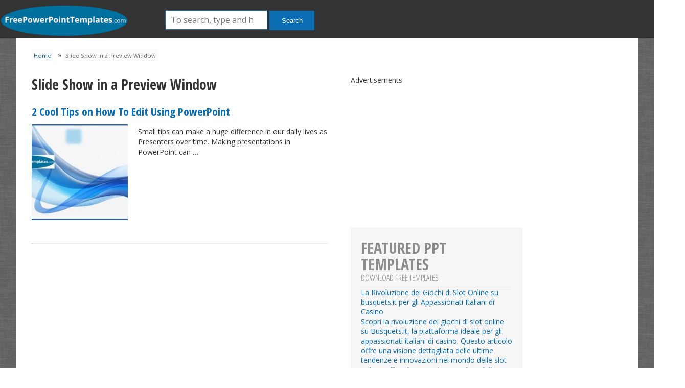

--- FILE ---
content_type: text/html; charset=UTF-8
request_url: https://freepowerpointtemplates.com/topic/slide-show-in-a-preview-window/
body_size: 9243
content:
<!doctype html><html lang="en-US" class="no-js"><head><meta charset="UTF-8"><title>Slide Show in a Preview Window Archives - Free PowerPoint Templates</title><link href="//www.google-analytics.com" rel="dns-prefetch"><link href="https://freepowerpointtemplates.com/wp-content/themes/freeoffi/images/favicon.ico" rel="shortcut icon"><link href="https://freepowerpointtemplates.com/wp-content/themes/freeoffi/images/touch.png" rel="apple-touch-icon-precomposed"><link rel="stylesheet" href="https://freepowerpointtemplates.com/wp-content/themes/freeoffi/style.css?v=20140822" type="text/css" media="screen" /><link href='https://fonts.googleapis.com/css?family=Open+Sans:400,300|Roboto:400,300' rel='stylesheet' type='text/css'><link href='https://fonts.googleapis.com/css?family=Open+Sans+Condensed:300,700' rel='stylesheet' type='text/css'><link href="https://maxcdn.bootstrapcdn.com/font-awesome/4.1.0/css/font-awesome.min.css" rel="stylesheet"><meta http-equiv="X-UA-Compatible" content="IE=edge,chrome=1"><meta name="viewport" content="width=device-width,initial-scale=1.0"><meta name='robots' content='index, follow, max-image-preview:large, max-snippet:-1, max-video-preview:-1' /><meta name="dlm-version" content="5.1.6"><link rel="canonical" href="https://freepowerpointtemplates.com/topic/slide-show-in-a-preview-window/" /><meta property="og:locale" content="en_US" /><meta property="og:type" content="article" /><meta property="og:title" content="Slide Show in a Preview Window Archives - Free PowerPoint Templates" /><meta property="og:url" content="https://freepowerpointtemplates.com/topic/slide-show-in-a-preview-window/" /><meta property="og:site_name" content="Free PowerPoint Templates" /><meta name="twitter:card" content="summary_large_image" /><meta name="twitter:site" content="@editableslides" /> <script type="application/ld+json" class="yoast-schema-graph">{"@context":"https://schema.org","@graph":[{"@type":"CollectionPage","@id":"https://freepowerpointtemplates.com/topic/slide-show-in-a-preview-window/","url":"https://freepowerpointtemplates.com/topic/slide-show-in-a-preview-window/","name":"Slide Show in a Preview Window Archives - Free PowerPoint Templates","isPartOf":{"@id":"https://freepowerpointtemplates.com/#website"},"primaryImageOfPage":{"@id":"https://freepowerpointtemplates.com/topic/slide-show-in-a-preview-window/#primaryimage"},"image":{"@id":"https://freepowerpointtemplates.com/topic/slide-show-in-a-preview-window/#primaryimage"},"thumbnailUrl":"https://freepowerpointtemplates.com/wp-content/uploads/Edit-Featured-FreePowerPointTemplates.jpg","breadcrumb":{"@id":"https://freepowerpointtemplates.com/topic/slide-show-in-a-preview-window/#breadcrumb"},"inLanguage":"en-US"},{"@type":"ImageObject","inLanguage":"en-US","@id":"https://freepowerpointtemplates.com/topic/slide-show-in-a-preview-window/#primaryimage","url":"https://freepowerpointtemplates.com/wp-content/uploads/Edit-Featured-FreePowerPointTemplates.jpg","contentUrl":"https://freepowerpointtemplates.com/wp-content/uploads/Edit-Featured-FreePowerPointTemplates.jpg","width":706,"height":389,"caption":"Edit - Featured - FreePowerPointTemplates"},{"@type":"BreadcrumbList","@id":"https://freepowerpointtemplates.com/topic/slide-show-in-a-preview-window/#breadcrumb","itemListElement":[{"@type":"ListItem","position":1,"name":"Home","item":"https://freepowerpointtemplates.com/"},{"@type":"ListItem","position":2,"name":"Slide Show in a Preview Window"}]},{"@type":"WebSite","@id":"https://freepowerpointtemplates.com/#website","url":"https://freepowerpointtemplates.com/","name":"Free PowerPoint Templates","description":"","publisher":{"@id":"https://freepowerpointtemplates.com/#organization"},"potentialAction":[{"@type":"SearchAction","target":{"@type":"EntryPoint","urlTemplate":"https://freepowerpointtemplates.com/?s={search_term_string}"},"query-input":{"@type":"PropertyValueSpecification","valueRequired":true,"valueName":"search_term_string"}}],"inLanguage":"en-US"},{"@type":"Organization","@id":"https://freepowerpointtemplates.com/#organization","name":"Free PowerPoint Templates","url":"https://freepowerpointtemplates.com/","logo":{"@type":"ImageObject","inLanguage":"en-US","@id":"https://freepowerpointtemplates.com/#/schema/logo/image/","url":"https://freepowerpointtemplates.com/wp-content/uploads/favicon.png","contentUrl":"https://freepowerpointtemplates.com/wp-content/uploads/favicon.png","width":300,"height":300,"caption":"Free PowerPoint Templates"},"image":{"@id":"https://freepowerpointtemplates.com/#/schema/logo/image/"},"sameAs":["https://x.com/editableslides"]}]}</script> <link rel='dns-prefetch' href='//cdnjs.cloudflare.com' /><link rel="alternate" type="application/rss+xml" title="Free PowerPoint Templates &raquo; Slide Show in a Preview Window Article Tag Feed" href="https://freepowerpointtemplates.com/topic/slide-show-in-a-preview-window/feed/" /> <style id='wp-img-auto-sizes-contain-inline-css' type='text/css'>img:is([sizes=auto i],[sizes^="auto," i]){contain-intrinsic-size:3000px 1500px}
/*# sourceURL=wp-img-auto-sizes-contain-inline-css */</style><link rel='stylesheet' id='wp-block-library-css' href='https://freepowerpointtemplates.com/wp-includes/css/dist/block-library/style.css?ver=6.9' type='text/css' media='all' /><style id='global-styles-inline-css' type='text/css'>:root{--wp--preset--aspect-ratio--square: 1;--wp--preset--aspect-ratio--4-3: 4/3;--wp--preset--aspect-ratio--3-4: 3/4;--wp--preset--aspect-ratio--3-2: 3/2;--wp--preset--aspect-ratio--2-3: 2/3;--wp--preset--aspect-ratio--16-9: 16/9;--wp--preset--aspect-ratio--9-16: 9/16;--wp--preset--color--black: #000000;--wp--preset--color--cyan-bluish-gray: #abb8c3;--wp--preset--color--white: #ffffff;--wp--preset--color--pale-pink: #f78da7;--wp--preset--color--vivid-red: #cf2e2e;--wp--preset--color--luminous-vivid-orange: #ff6900;--wp--preset--color--luminous-vivid-amber: #fcb900;--wp--preset--color--light-green-cyan: #7bdcb5;--wp--preset--color--vivid-green-cyan: #00d084;--wp--preset--color--pale-cyan-blue: #8ed1fc;--wp--preset--color--vivid-cyan-blue: #0693e3;--wp--preset--color--vivid-purple: #9b51e0;--wp--preset--gradient--vivid-cyan-blue-to-vivid-purple: linear-gradient(135deg,rgb(6,147,227) 0%,rgb(155,81,224) 100%);--wp--preset--gradient--light-green-cyan-to-vivid-green-cyan: linear-gradient(135deg,rgb(122,220,180) 0%,rgb(0,208,130) 100%);--wp--preset--gradient--luminous-vivid-amber-to-luminous-vivid-orange: linear-gradient(135deg,rgb(252,185,0) 0%,rgb(255,105,0) 100%);--wp--preset--gradient--luminous-vivid-orange-to-vivid-red: linear-gradient(135deg,rgb(255,105,0) 0%,rgb(207,46,46) 100%);--wp--preset--gradient--very-light-gray-to-cyan-bluish-gray: linear-gradient(135deg,rgb(238,238,238) 0%,rgb(169,184,195) 100%);--wp--preset--gradient--cool-to-warm-spectrum: linear-gradient(135deg,rgb(74,234,220) 0%,rgb(151,120,209) 20%,rgb(207,42,186) 40%,rgb(238,44,130) 60%,rgb(251,105,98) 80%,rgb(254,248,76) 100%);--wp--preset--gradient--blush-light-purple: linear-gradient(135deg,rgb(255,206,236) 0%,rgb(152,150,240) 100%);--wp--preset--gradient--blush-bordeaux: linear-gradient(135deg,rgb(254,205,165) 0%,rgb(254,45,45) 50%,rgb(107,0,62) 100%);--wp--preset--gradient--luminous-dusk: linear-gradient(135deg,rgb(255,203,112) 0%,rgb(199,81,192) 50%,rgb(65,88,208) 100%);--wp--preset--gradient--pale-ocean: linear-gradient(135deg,rgb(255,245,203) 0%,rgb(182,227,212) 50%,rgb(51,167,181) 100%);--wp--preset--gradient--electric-grass: linear-gradient(135deg,rgb(202,248,128) 0%,rgb(113,206,126) 100%);--wp--preset--gradient--midnight: linear-gradient(135deg,rgb(2,3,129) 0%,rgb(40,116,252) 100%);--wp--preset--font-size--small: 13px;--wp--preset--font-size--medium: 20px;--wp--preset--font-size--large: 36px;--wp--preset--font-size--x-large: 42px;--wp--preset--spacing--20: 0.44rem;--wp--preset--spacing--30: 0.67rem;--wp--preset--spacing--40: 1rem;--wp--preset--spacing--50: 1.5rem;--wp--preset--spacing--60: 2.25rem;--wp--preset--spacing--70: 3.38rem;--wp--preset--spacing--80: 5.06rem;--wp--preset--shadow--natural: 6px 6px 9px rgba(0, 0, 0, 0.2);--wp--preset--shadow--deep: 12px 12px 50px rgba(0, 0, 0, 0.4);--wp--preset--shadow--sharp: 6px 6px 0px rgba(0, 0, 0, 0.2);--wp--preset--shadow--outlined: 6px 6px 0px -3px rgb(255, 255, 255), 6px 6px rgb(0, 0, 0);--wp--preset--shadow--crisp: 6px 6px 0px rgb(0, 0, 0);}:where(.is-layout-flex){gap: 0.5em;}:where(.is-layout-grid){gap: 0.5em;}body .is-layout-flex{display: flex;}.is-layout-flex{flex-wrap: wrap;align-items: center;}.is-layout-flex > :is(*, div){margin: 0;}body .is-layout-grid{display: grid;}.is-layout-grid > :is(*, div){margin: 0;}:where(.wp-block-columns.is-layout-flex){gap: 2em;}:where(.wp-block-columns.is-layout-grid){gap: 2em;}:where(.wp-block-post-template.is-layout-flex){gap: 1.25em;}:where(.wp-block-post-template.is-layout-grid){gap: 1.25em;}.has-black-color{color: var(--wp--preset--color--black) !important;}.has-cyan-bluish-gray-color{color: var(--wp--preset--color--cyan-bluish-gray) !important;}.has-white-color{color: var(--wp--preset--color--white) !important;}.has-pale-pink-color{color: var(--wp--preset--color--pale-pink) !important;}.has-vivid-red-color{color: var(--wp--preset--color--vivid-red) !important;}.has-luminous-vivid-orange-color{color: var(--wp--preset--color--luminous-vivid-orange) !important;}.has-luminous-vivid-amber-color{color: var(--wp--preset--color--luminous-vivid-amber) !important;}.has-light-green-cyan-color{color: var(--wp--preset--color--light-green-cyan) !important;}.has-vivid-green-cyan-color{color: var(--wp--preset--color--vivid-green-cyan) !important;}.has-pale-cyan-blue-color{color: var(--wp--preset--color--pale-cyan-blue) !important;}.has-vivid-cyan-blue-color{color: var(--wp--preset--color--vivid-cyan-blue) !important;}.has-vivid-purple-color{color: var(--wp--preset--color--vivid-purple) !important;}.has-black-background-color{background-color: var(--wp--preset--color--black) !important;}.has-cyan-bluish-gray-background-color{background-color: var(--wp--preset--color--cyan-bluish-gray) !important;}.has-white-background-color{background-color: var(--wp--preset--color--white) !important;}.has-pale-pink-background-color{background-color: var(--wp--preset--color--pale-pink) !important;}.has-vivid-red-background-color{background-color: var(--wp--preset--color--vivid-red) !important;}.has-luminous-vivid-orange-background-color{background-color: var(--wp--preset--color--luminous-vivid-orange) !important;}.has-luminous-vivid-amber-background-color{background-color: var(--wp--preset--color--luminous-vivid-amber) !important;}.has-light-green-cyan-background-color{background-color: var(--wp--preset--color--light-green-cyan) !important;}.has-vivid-green-cyan-background-color{background-color: var(--wp--preset--color--vivid-green-cyan) !important;}.has-pale-cyan-blue-background-color{background-color: var(--wp--preset--color--pale-cyan-blue) !important;}.has-vivid-cyan-blue-background-color{background-color: var(--wp--preset--color--vivid-cyan-blue) !important;}.has-vivid-purple-background-color{background-color: var(--wp--preset--color--vivid-purple) !important;}.has-black-border-color{border-color: var(--wp--preset--color--black) !important;}.has-cyan-bluish-gray-border-color{border-color: var(--wp--preset--color--cyan-bluish-gray) !important;}.has-white-border-color{border-color: var(--wp--preset--color--white) !important;}.has-pale-pink-border-color{border-color: var(--wp--preset--color--pale-pink) !important;}.has-vivid-red-border-color{border-color: var(--wp--preset--color--vivid-red) !important;}.has-luminous-vivid-orange-border-color{border-color: var(--wp--preset--color--luminous-vivid-orange) !important;}.has-luminous-vivid-amber-border-color{border-color: var(--wp--preset--color--luminous-vivid-amber) !important;}.has-light-green-cyan-border-color{border-color: var(--wp--preset--color--light-green-cyan) !important;}.has-vivid-green-cyan-border-color{border-color: var(--wp--preset--color--vivid-green-cyan) !important;}.has-pale-cyan-blue-border-color{border-color: var(--wp--preset--color--pale-cyan-blue) !important;}.has-vivid-cyan-blue-border-color{border-color: var(--wp--preset--color--vivid-cyan-blue) !important;}.has-vivid-purple-border-color{border-color: var(--wp--preset--color--vivid-purple) !important;}.has-vivid-cyan-blue-to-vivid-purple-gradient-background{background: var(--wp--preset--gradient--vivid-cyan-blue-to-vivid-purple) !important;}.has-light-green-cyan-to-vivid-green-cyan-gradient-background{background: var(--wp--preset--gradient--light-green-cyan-to-vivid-green-cyan) !important;}.has-luminous-vivid-amber-to-luminous-vivid-orange-gradient-background{background: var(--wp--preset--gradient--luminous-vivid-amber-to-luminous-vivid-orange) !important;}.has-luminous-vivid-orange-to-vivid-red-gradient-background{background: var(--wp--preset--gradient--luminous-vivid-orange-to-vivid-red) !important;}.has-very-light-gray-to-cyan-bluish-gray-gradient-background{background: var(--wp--preset--gradient--very-light-gray-to-cyan-bluish-gray) !important;}.has-cool-to-warm-spectrum-gradient-background{background: var(--wp--preset--gradient--cool-to-warm-spectrum) !important;}.has-blush-light-purple-gradient-background{background: var(--wp--preset--gradient--blush-light-purple) !important;}.has-blush-bordeaux-gradient-background{background: var(--wp--preset--gradient--blush-bordeaux) !important;}.has-luminous-dusk-gradient-background{background: var(--wp--preset--gradient--luminous-dusk) !important;}.has-pale-ocean-gradient-background{background: var(--wp--preset--gradient--pale-ocean) !important;}.has-electric-grass-gradient-background{background: var(--wp--preset--gradient--electric-grass) !important;}.has-midnight-gradient-background{background: var(--wp--preset--gradient--midnight) !important;}.has-small-font-size{font-size: var(--wp--preset--font-size--small) !important;}.has-medium-font-size{font-size: var(--wp--preset--font-size--medium) !important;}.has-large-font-size{font-size: var(--wp--preset--font-size--large) !important;}.has-x-large-font-size{font-size: var(--wp--preset--font-size--x-large) !important;}
/*# sourceURL=global-styles-inline-css */</style><style id='core-block-supports-inline-css' type='text/css'>/**
 * Core styles: block-supports
 */

/*# sourceURL=core-block-supports-inline-css */</style><style id='classic-theme-styles-inline-css' type='text/css'>/**
 * These rules are needed for backwards compatibility.
 * They should match the button element rules in the base theme.json file.
 */
.wp-block-button__link {
	color: #ffffff;
	background-color: #32373c;
	border-radius: 9999px; /* 100% causes an oval, but any explicit but really high value retains the pill shape. */

	/* This needs a low specificity so it won't override the rules from the button element if defined in theme.json. */
	box-shadow: none;
	text-decoration: none;

	/* The extra 2px are added to size solids the same as the outline versions.*/
	padding: calc(0.667em + 2px) calc(1.333em + 2px);

	font-size: 1.125em;
}

.wp-block-file__button {
	background: #32373c;
	color: #ffffff;
	text-decoration: none;
}

/*# sourceURL=/wp-includes/css/classic-themes.css */</style><link rel='stylesheet' id='wpba_front_end_styles-css' href='https://freepowerpointtemplates.com/wp-content/plugins/wp-better-attachments/assets/css/wpba-frontend.css?ver=1.3.11' type='text/css' media='all' /> <script type="text/javascript" src="https://freepowerpointtemplates.com/wp-includes/js/jquery/jquery.js?ver=3.7.1" id="jquery-core-js"></script> <script type="text/javascript" src="https://freepowerpointtemplates.com/wp-includes/js/jquery/jquery-migrate.js?ver=3.4.1" id="jquery-migrate-js"></script> <script type="text/javascript" src="https://cdnjs.cloudflare.com/ajax/libs/conditionizr.js/4.0.0/conditionizr.js?ver=4.0.0" id="conditionizr-js"></script> <script type="text/javascript" src="https://cdnjs.cloudflare.com/ajax/libs/modernizr/2.7.1/modernizr.min.js?ver=2.6.2" id="modernizr-js"></script> <link rel="https://api.w.org/" href="https://freepowerpointtemplates.com/wp-json/" /><link rel="EditURI" type="application/rsd+xml" title="RSD" href="https://freepowerpointtemplates.com/xmlrpc.php?rsd" /><meta name="generator" content="WordPress 6.9" />  <script type="text/javascript">$ = jQuery;
	// conditionizr.com
	// configure environment tests
	conditionizr.config({
		assets: 'https://freepowerpointtemplates.com/wp-content/themes/freeoffi',
		tests: {}
	});
	var twitteraccount = 'editableslides';</script>  <script type='text/javascript'>var googletag = googletag || {};
	googletag.cmd = googletag.cmd || [];
	(function() {
	var gads = document.createElement('script');
	gads.async = true;
	gads.type = 'text/javascript';
	var useSSL = 'https:' == document.location.protocol;
	gads.src = (useSSL ? 'https:' : 'http:') +
	'//www.googletagservices.com/tag/js/gpt.js';
	var node = document.getElementsByTagName('script')[0];
	node.parentNode.insertBefore(gads, node);
	})();</script> <script type='text/javascript'>googletag.cmd.push(function() {
	googletag.defineSlot('/13400765/freeppt-300x250-topleft', [300, 250], 'div-gpt-ad-1405613441376-0').addService(googletag.pubads());
	googletag.defineSlot('/13400765/freeppt-300x250-topright', [300, 250], 'div-gpt-ad-1405613441376-1').addService(googletag.pubads());
	googletag.defineSlot('/13400765/freeppt-728x90-top', [728, 90], 'div-gpt-ad-1405613441376-2').addService(googletag.pubads());
	googletag.defineSlot('/13400765/freeppt-336x280', [336, 280], 'div-gpt-ad-1405613704398-0').addService(googletag.pubads());
	googletag.pubads().enableSyncRendering();
	googletag.enableServices();
	});</script> <script type="text/javascript" src="https://freepowerpointtemplates.com/wp-content/themes/freeoffi/js/sharrre/jquery.sharrre.min.js"></script> <script type="text/javascript" src="https://freepowerpointtemplates.com/wp-content/themes/freeoffi/js/init.js"></script> </head><body data-rsssl=1 class="archive tax-article_tag term-slide-show-in-a-preview-window term-2139 wp-theme-freeoffi"><header class="header"><div class="header_logo"><div class="logo"> <a href="https://freepowerpointtemplates.com"><img src="https://freepowerpointtemplates.com/wp-content/themes/freeoffi/images/logofppt.png" id="logo" alt="Free PowerPoint Templates"/></a></div><form class="search" method="get" action="https://freepowerpointtemplates.com/" role="search"> <input class="search-input" type="search" name="s" placeholder="To search, type and hit enter."> <button class="search-submit" type="submit" role="button">Search</button></form></header><div class="wrapper"><div id="breadcrumbs"><span><span><a href="https://freepowerpointtemplates.com/">Home</a></span> » <span class="breadcrumb_last" aria-current="page">Slide Show in a Preview Window</span></span></div><section class="content content-article content-taxonomy"><div class="taxonomy-header"><h1 class="title bold">Slide Show in a Preview Window</h1><div id="share-category" style="display:none;"><div id="shareme" data-title="Slide Show in a Preview Window" data-text="Slide Show in a Preview Window https://freepowerpointtemplates.com" ></div></div></div><div class=""><article id="post-2820" class="post-2820 article type-article status-publish format-standard has-post-thumbnail hentry article_tag-logo-background-transparent-in-powerpoint article_tag-powerpoint-2007-productivity-tips article_tag-powerpoint-2007-tips article_tag-powerpoint-2010-productivity-tips article_tag-powerpoint-2010-tips article_tag-powerpoint-2013-productivity-tips article_tag-powerpoint-2013-tips article_tag-remove-logo-background-in-powerpoint article_tag-replace-logo-background-in-powerpoint article_tag-slide-show-in-a-preview-window article_category-presentation-tips"><h2 class="title bold"> <a href="https://freepowerpointtemplates.com/article/2-cool-tips-edit-using-powerpoint/" title="2 Cool Tips on How To Edit Using PowerPoint">2 Cool Tips on How To Edit Using PowerPoint</a></h2> <a href="https://freepowerpointtemplates.com/article/2-cool-tips-edit-using-powerpoint/" title="2 Cool Tips on How To Edit Using PowerPoint"> <img width="188" height="188" src="https://freepowerpointtemplates.com/wp-content/uploads/Edit-Featured-FreePowerPointTemplates-188x188.jpg" class="attachment-template-thumb-small-crop size-template-thumb-small-crop wp-post-image" alt="Edit - Featured - FreePowerPointTemplates" decoding="async" srcset="https://freepowerpointtemplates.com/wp-content/uploads/Edit-Featured-FreePowerPointTemplates-188x188.jpg 188w, https://freepowerpointtemplates.com/wp-content/uploads/Edit-Featured-FreePowerPointTemplates-150x150.jpg 150w" sizes="(max-width: 188px) 100vw, 188px" /> </a><p>Small tips can make a huge difference in our daily lives as Presenters over time. Making presentations in PowerPoint can &#8230;</p><div style="clear:both;"></div></article></div><div class="pagination"></div></section><aside class="sidebar-336"> <span>Advertisements</span><div id='div-gpt-ad-1405613704398-0' style='width:336px; height:280px;'> <script type='text/javascript'>googletag.cmd.push(function() { googletag.display('div-gpt-ad-1405613704398-0'); });</script> </div><div class="sidebar-widget text"><h3 class="title bold big">Featured PPT Templates <span>Download free templates</span></h3><ul class="recent-posts list"><li> <a href="https://freepowerpointtemplates.com/la-rivoluzione-dei-giochi-di-slot-online-su-busquets-it-per-gli-appassionati-italiani-di-casinoscopri-la-rivoluzione-dei-giochi-di-slot-online-su-busquets-it-la-piattaforma-ideale-per-gli-appassionat/" rel="bookmark" title="Permanent Link to La Rivoluzione dei Giochi di Slot Online su busquets.it per gli Appassionati Italiani di Casino<p>Scopri la rivoluzione dei giochi di slot online su Busquets.it, la piattaforma ideale per gli appassionati italiani di casino. Questo articolo offre una visione dettagliata delle ultime tendenze e innovazioni nel mondo delle slot online, offrendo un&#8217;analisi completa delle opzioni disponibili su Busquets.it. Dal design dei giochi all&#8217;esperienza dell&#8217;utente, dalla sicurezza alle opzioni di pagamento, scopri tutto ciò che c&#8217;è da sapere sulle slot online. Che tu sia un giocatore esperto o un principiante alla ricerca di nuove emozioni, la rivoluzione dei giochi di slot online su Busquets.it ha qualcosa da offrire a tutti.</p><h2>Introduzione alla rivoluzione dei giochi di slot online su busquets.it</h2>">
 La Rivoluzione dei Giochi di Slot Online su busquets.it per gli Appassionati Italiani di Casino<p>Scopri la rivoluzione dei giochi di slot online su Busquets.it, la piattaforma ideale per gli appassionati italiani di casino. Questo articolo offre una visione dettagliata delle ultime tendenze e innovazioni nel mondo delle slot online, offrendo un&#8217;analisi completa delle opzioni disponibili su Busquets.it. Dal design dei giochi all&#8217;esperienza dell&#8217;utente, dalla sicurezza alle opzioni di pagamento, scopri tutto ciò che c&#8217;è da sapere sulle slot online. Che tu sia un giocatore esperto o un principiante alla ricerca di nuove emozioni, la rivoluzione dei giochi di slot online su Busquets.it ha qualcosa da offrire a tutti.</p><h2>Introduzione alla rivoluzione dei giochi di slot online su busquets.it</h2></a></li><li> <a href="https://freepowerpointtemplates.com/diving-into-the-sweet-bonanza-1000-world-understanding-the-winning-strategies-for-casino-players-in-caonline-casino-enthusiasts-in-canada-are-keen-on-mastering-winning-strategies-for-sweet-bonanza-10/" rel="bookmark" title="Permanent Link to Diving into the Sweet Bonanza 1000 World: Understanding the Winning Strategies for Casino Players in CA<p>Online casino enthusiasts in Canada are keen on mastering winning strategies for Sweet Bonanza 1000. This article provides a comprehensive guide to understanding the intricacies of this popular slot game, explicitly designed for Canadian players. From essential gameplay mechanics to advanced techniques, we aim to enhance your gaming experience and increase your winning odds. Explore the Sweet Bonanza 1000 world and learn how to leverage its unique features to your advantage. This guide presents valuable insights and practical tips to optimize your gaming strategy. Mastering Sweet Bonanza 1000 can be a thrilling and rewarding journey for casino players in Canada.</p><h2>Introduction to Sweet Bonanza 1000: A Paradise for Casino Players</h2>">
 Diving into the Sweet Bonanza 1000 World: Understanding the Winning Strategies for Casino Players in CA<p>Online casino enthusiasts in Canada are keen on mastering winning strategies for Sweet Bonanza 1000. This article provides a comprehensive guide to understanding the intricacies of this popular slot game, explicitly designed for Canadian players. From essential gameplay mechanics to advanced techniques, we aim to enhance your gaming experience and increase your winning odds. Explore the Sweet Bonanza 1000 world and learn how to leverage its unique features to your advantage. This guide presents valuable insights and practical tips to optimize your gaming strategy. Mastering Sweet Bonanza 1000 can be a thrilling and rewarding journey for casino players in Canada.</p><h2>Introduction to Sweet Bonanza 1000: A Paradise for Casino Players</h2></a></li><li> <a href="https://freepowerpointtemplates.com/unleashing-the-thrill-the-rise-of-online-casinos-in-new-zealand/" rel="bookmark" title="Permanent Link to Unleashing the Thrill: The Rise of Online Casinos in New Zealand"> Unleashing the Thrill: The Rise of Online Casinos in New Zealand</a></li><li> <a href="https://freepowerpointtemplates.com/exploring-the-delightful-world-of-fusion-cuisine-a-journey-through-taste/" rel="bookmark" title="Permanent Link to Exploring the Delightful World of Fusion Cuisine: A Journey Through Taste"> Exploring the Delightful World of Fusion Cuisine: A Journey Through Taste</a></li><li> <a href="https://freepowerpointtemplates.com/free-abstract-mesh-powerpoint-template/" rel="bookmark" title="Permanent Link to Free Abstract Mesh PowerPoint Template"> <img width="350" height="197" src="https://freepowerpointtemplates.com/wp-content/uploads/10209-abstract-colored-mesh-1-fppt-1-350x197.jpg" class="attachment-post-thumbnail size-post-thumbnail wp-post-image" alt="" decoding="async" loading="lazy" /> Free Abstract Mesh PowerPoint Template</a></li></ul></div></aside><aside class="sidebar"><div class="sidebar-widget text"><h3>Latest Templates Added<h3></div><div class="sidebar-widget text"><link href="//cdn-images.mailchimp.com/embedcode/classic-081711.css" rel="stylesheet" type="text/css"><style type="text/css">#mc_embed_signup{background:#fff; clear:left; font:14px Helvetica,Arial,sans-serif; }</style><div id="mc_embed_signup"><form action="https://freepowerpointtemplates.us8.list-manage.com/subscribe/post?u=1422e3fe0a550fbac9df5b328&amp;id=13de888858" method="post" id="mc-embedded-subscribe-form" name="mc-embedded-subscribe-form" class="validate" target="_blank" novalidate><h2>Subscribe to our mailing list</h2><div class="indicates-required"><span class="asterisk">*</span> indicates required</div><div class="mc-field-group"> <label for="mce-EMAIL">Email Address <span class="asterisk">*</span> </label> <input type="email" value="" name="EMAIL" class="required email" id="mce-EMAIL"></div><div class="mc-field-group"> <label for="mce-FNAME">First Name </label> <input type="text" value="" name="FNAME" class="" id="mce-FNAME"></div><div class="mc-field-group"> <label for="mce-LNAME">Last Name </label> <input type="text" value="" name="LNAME" class="" id="mce-LNAME"></div><div id="mce-responses" class="clear"><div class="response" id="mce-error-response" style="display:none"></div><div class="response" id="mce-success-response" style="display:none"></div></div><div style="position: absolute; left: -5000px;"><input type="text" name="b_71eb02674459f1e66689d8f14_e477e664ec" value=""></div><div class="clear"><input type="submit" value="Subscribe" name="subscribe" id="mc-embedded-subscribe" class="button"></div></form></div> <script type="text/javascript">var fnames = new Array();var ftypes = new Array();fnames[0]='EMAIL';ftypes[0]='email';fnames[1]='FNAME';ftypes[1]='text';fnames[2]='LNAME';ftypes[2]='text';
try {
    var jqueryLoaded=jQuery;
    jqueryLoaded=true;
} catch(err) {
    var jqueryLoaded=false;
}
var head= document.getElementsByTagName('head')[0];
if (!jqueryLoaded) {
    var script = document.createElement('script');
    script.type = 'text/javascript';
    script.src = '//ajax.googleapis.com/ajax/libs/jquery/1.4.4/jquery.min.js';
    head.appendChild(script);
    if (script.readyState && script.onload!==null){
        script.onreadystatechange= function () {
              if (this.readyState == 'complete') mce_preload_check();
        }
    }
}

var err_style = '';
try{
    err_style = mc_custom_error_style;
} catch(e){
    err_style = '#mc_embed_signup input.mce_inline_error{border-color:#6B0505;} #mc_embed_signup div.mce_inline_error{margin: 0 0 1em 0; padding: 5px 10px; background-color:#6B0505; font-weight: bold; z-index: 1; color:#fff;}';
}
var head= document.getElementsByTagName('head')[0];
var style= document.createElement('style');
style.type= 'text/css';
if (style.styleSheet) {
  style.styleSheet.cssText = err_style;
} else {
  style.appendChild(document.createTextNode(err_style));
}
head.appendChild(style);
setTimeout('mce_preload_check();', 250);

var mce_preload_checks = 0;
function mce_preload_check(){
    if (mce_preload_checks>40) return;
    mce_preload_checks++;
    try {
        var jqueryLoaded=jQuery;
    } catch(err) {
        setTimeout('mce_preload_check();', 250);
        return;
    }
    var script = document.createElement('script');
    script.type = 'text/javascript';
    script.src = 'http://downloads.mailchimp.com/js/jquery.form-n-validate.js';
    head.appendChild(script);
    try {
        var validatorLoaded=jQuery("#fake-form").validate({});
    } catch(err) {
        setTimeout('mce_preload_check();', 250);
        return;
    }
    mce_init_form();
}
function mce_init_form(){
    jQuery(document).ready( function($) {
      var options = { errorClass: 'mce_inline_error', errorElement: 'div', onkeyup: function(){}, onfocusout:function(){}, onblur:function(){}  };
      var mce_validator = $("#mc-embedded-subscribe-form").validate(options);
      $("#mc-embedded-subscribe-form").unbind('submit');//remove the validator so we can get into beforeSubmit on the ajaxform, which then calls the validator
      options = { url: 'http://freeofficetemplates.us8.list-manage.com/subscribe/post-json?u=71eb02674459f1e66689d8f14&id=e477e664ec&c=?', type: 'GET', dataType: 'json', contentType: "application/json; charset=utf-8",
                    beforeSubmit: function(){
                        $('#mce_tmp_error_msg').remove();
                        $('.datefield','#mc_embed_signup').each(
                            function(){
                                var txt = 'filled';
                                var fields = new Array();
                                var i = 0;
                                $(':text', this).each(
                                    function(){
                                        fields[i] = this;
                                        i++;
                                    });
                                $(':hidden', this).each(
                                    function(){
                                        var bday = false;
                                        if (fields.length == 2){
                                            bday = true;
                                            fields[2] = {'value':1970};//trick birthdays into having years
                                        }
                                    	if ( fields[0].value=='MM' && fields[1].value=='DD' && (fields[2].value=='YYYY' || (bday && fields[2].value==1970) ) ){
                                    		this.value = '';
									    } else if ( fields[0].value=='' && fields[1].value=='' && (fields[2].value=='' || (bday && fields[2].value==1970) ) ){
                                    		this.value = '';
									    } else {
									        if (/\[day\]/.test(fields[0].name)){
    	                                        this.value = fields[1].value+'/'+fields[0].value+'/'+fields[2].value;
									        } else {
    	                                        this.value = fields[0].value+'/'+fields[1].value+'/'+fields[2].value;
	                                        }
	                                    }
                                    });
                            });
                        $('.phonefield-us','#mc_embed_signup').each(
                            function(){
                                var fields = new Array();
                                var i = 0;
                                $(':text', this).each(
                                    function(){
                                        fields[i] = this;
                                        i++;
                                    });
                                $(':hidden', this).each(
                                    function(){
                                        if ( fields[0].value.length != 3 || fields[1].value.length!=3 || fields[2].value.length!=4 ){
                                    		this.value = '';
									    } else {
									        this.value = 'filled';
	                                    }
                                    });
                            });
                        return mce_validator.form();
                    },
                    success: mce_success_cb
                };
      $('#mc-embedded-subscribe-form').ajaxForm(options);


    });
}
function mce_success_cb(resp){
    $('#mce-success-response').hide();
    $('#mce-error-response').hide();
    if (resp.result=="success"){
        $('#mce-'+resp.result+'-response').show();
        $('#mce-'+resp.result+'-response').html(resp.msg);
        $('#mc-embedded-subscribe-form').each(function(){
            this.reset();
    	});
    } else {
        var index = -1;
        var msg;
        try {
            var parts = resp.msg.split(' - ',2);
            if (parts[1]==undefined){
                msg = resp.msg;
            } else {
                i = parseInt(parts[0]);
                if (i.toString() == parts[0]){
                    index = parts[0];
                    msg = parts[1];
                } else {
                    index = -1;
                    msg = resp.msg;
                }
            }
        } catch(e){
            index = -1;
            msg = resp.msg;
        }
        try{
            if (index== -1){
                $('#mce-'+resp.result+'-response').show();
                $('#mce-'+resp.result+'-response').html(msg);
            } else {
                err_id = 'mce_tmp_error_msg';
                html = '<div id="'+err_id+'" style="'+err_style+'"> '+msg+'</div>';

                var input_id = '#mc_embed_signup';
                var f = $(input_id);
                if (ftypes[index]=='address'){
                    input_id = '#mce-'+fnames[index]+'-addr1';
                    f = $(input_id).parent().parent().get(0);
                } else if (ftypes[index]=='date'){
                    input_id = '#mce-'+fnames[index]+'-month';
                    f = $(input_id).parent().parent().get(0);
                } else {
                    input_id = '#mce-'+fnames[index];
                    f = $().parent(input_id).get(0);
                }
                if (f){
                    $(f).append(html);
                    $(input_id).focus();
                } else {
                    $('#mce-'+resp.result+'-response').show();
                    $('#mce-'+resp.result+'-response').html(msg);
                }
            }
        } catch(e){
            $('#mce-'+resp.result+'-response').show();
            $('#mce-'+resp.result+'-response').html(msg);
        }
    }
}</script> </div> <span>Advertisements</span><div id='div-gpt-ad-1405613441376-1' style='width:300px; height:250px;'> <script type='text/javascript'>googletag.cmd.push(function() { googletag.display('div-gpt-ad-1405613441376-1'); });</script> </div> <br/><br/></aside><div style="clear:both;"></div><div class="footer-blocks"></div><div class="footer"><div class="row"><div class="col-md-3"><h3>&nbsp;</h3><p>Best PowerPoint Templates</p><p>PPT Diagrams & Slide Designs</p><p>Microsoft PowerPoint Backgrounds</p></div><div class="col-md-3"><h3>About</h3><p><a href="https://freepowerpointtemplates.com/about/">About Us</a></p><p><a href="https://freepowerpointtemplates.com/privacy-policy/" rel="nofollow">Privacy Policy</a></p><p></p></div><div class="col-md-3"><h3>Learn More</h3><p><a href="https://freepowerpointtemplates.com/advertise/" rel="nofollow">Advertising</a></p><p><a href="https://freepowerpointtemplates.com/contact/" rel="nofollow">Contact</a></p></div><div class="col-md-3"></div></div> <br/> <span><small>Copyright &copy; 2026</small></span></div></div>  <script type="speculationrules">{"prefetch":[{"source":"document","where":{"and":[{"href_matches":"/*"},{"not":{"href_matches":["/wp-*.php","/wp-admin/*","/wp-content/uploads/*","/wp-content/*","/wp-content/plugins/*","/wp-content/themes/freeoffi/*","/*\\?(.+)"]}},{"not":{"selector_matches":"a[rel~=\"nofollow\"]"}},{"not":{"selector_matches":".no-prefetch, .no-prefetch a"}}]},"eagerness":"conservative"}]}</script> <script type="text/javascript" id="dlm-xhr-js-extra">var dlmXHRtranslations = {"error":"An error occurred while trying to download the file. Please try again.","not_found":"Download does not exist.","no_file_path":"No file path defined.","no_file_paths":"No file paths defined.","filetype":"Download is not allowed for this file type.","file_access_denied":"Access denied to this file.","access_denied":"Access denied. You do not have permission to download this file.","security_error":"Something is wrong with the file path.","file_not_found":"File not found."};
//# sourceURL=dlm-xhr-js-extra</script> <script type="text/javascript" id="dlm-xhr-js-before">const dlmXHR = {"xhr_links":{"class":["download-link","download-button"]},"prevent_duplicates":true,"ajaxUrl":"https:\/\/freepowerpointtemplates.com\/wp-admin\/admin-ajax.php"}; dlmXHRinstance = {}; const dlmXHRGlobalLinks = "https://freepowerpointtemplates.com/download/"; const dlmNonXHRGlobalLinks = []; dlmXHRgif = "https://freepowerpointtemplates.com/wp-includes/images/spinner.gif"; const dlmXHRProgress = "1"
//# sourceURL=dlm-xhr-js-before</script> <script type="text/javascript" src="https://freepowerpointtemplates.com/wp-content/plugins/download-monitor/assets/js/dlm-xhr.js?ver=5.1.6" id="dlm-xhr-js"></script> </body></html>

--- FILE ---
content_type: text/html; charset=utf-8
request_url: https://www.google.com/recaptcha/api2/aframe
body_size: 268
content:
<!DOCTYPE HTML><html><head><meta http-equiv="content-type" content="text/html; charset=UTF-8"></head><body><script nonce="rxJzBQawY1LnXzDALr4T2w">/** Anti-fraud and anti-abuse applications only. See google.com/recaptcha */ try{var clients={'sodar':'https://pagead2.googlesyndication.com/pagead/sodar?'};window.addEventListener("message",function(a){try{if(a.source===window.parent){var b=JSON.parse(a.data);var c=clients[b['id']];if(c){var d=document.createElement('img');d.src=c+b['params']+'&rc='+(localStorage.getItem("rc::a")?sessionStorage.getItem("rc::b"):"");window.document.body.appendChild(d);sessionStorage.setItem("rc::e",parseInt(sessionStorage.getItem("rc::e")||0)+1);localStorage.setItem("rc::h",'1769067012998');}}}catch(b){}});window.parent.postMessage("_grecaptcha_ready", "*");}catch(b){}</script></body></html>